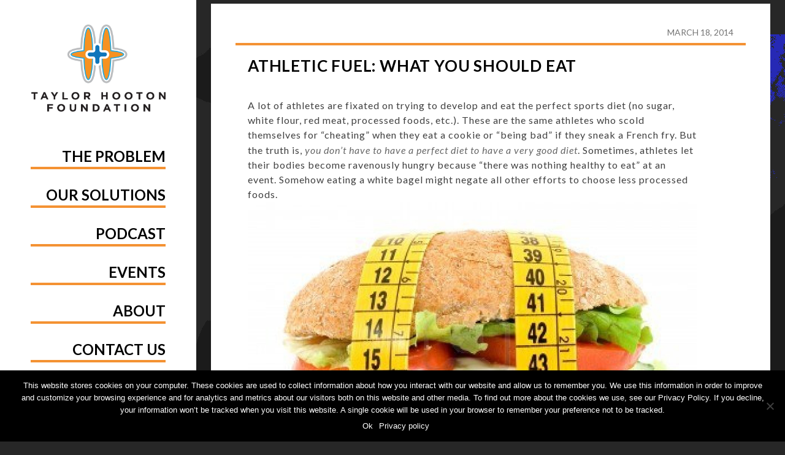

--- FILE ---
content_type: text/html; charset=UTF-8
request_url: https://taylorhooton.org/athletic-fuel-what-you-should-eat/
body_size: 9133
content:

<!doctype html>
<html lang="en-US">
<head>
	<meta charset="UTF-8">
	<meta name="viewport" content="width=device-width, initial-scale=1">
	<link rel="profile" href="https://gmpg.org/xfn/11">

	<title>Athletic fuel: What you should eat &#8211; Taylor Hooton Foundation</title>
<meta name='robots' content='max-image-preview:large' />
	<style>img:is([sizes="auto" i], [sizes^="auto," i]) { contain-intrinsic-size: 3000px 1500px }</style>
	<link rel='dns-prefetch' href='//fonts.googleapis.com' />
<link rel='dns-prefetch' href='//use.fontawesome.com' />
<link rel="alternate" type="application/rss+xml" title="Taylor Hooton Foundation &raquo; Feed" href="https://taylorhooton.org/feed/" />
<script type="text/javascript">
/* <![CDATA[ */
window._wpemojiSettings = {"baseUrl":"https:\/\/s.w.org\/images\/core\/emoji\/15.0.3\/72x72\/","ext":".png","svgUrl":"https:\/\/s.w.org\/images\/core\/emoji\/15.0.3\/svg\/","svgExt":".svg","source":{"concatemoji":"https:\/\/taylorhooton.org\/wp-includes\/js\/wp-emoji-release.min.js?ver=d972688130ec2ab30733dcdf7ebcc581"}};
/*! This file is auto-generated */
!function(i,n){var o,s,e;function c(e){try{var t={supportTests:e,timestamp:(new Date).valueOf()};sessionStorage.setItem(o,JSON.stringify(t))}catch(e){}}function p(e,t,n){e.clearRect(0,0,e.canvas.width,e.canvas.height),e.fillText(t,0,0);var t=new Uint32Array(e.getImageData(0,0,e.canvas.width,e.canvas.height).data),r=(e.clearRect(0,0,e.canvas.width,e.canvas.height),e.fillText(n,0,0),new Uint32Array(e.getImageData(0,0,e.canvas.width,e.canvas.height).data));return t.every(function(e,t){return e===r[t]})}function u(e,t,n){switch(t){case"flag":return n(e,"\ud83c\udff3\ufe0f\u200d\u26a7\ufe0f","\ud83c\udff3\ufe0f\u200b\u26a7\ufe0f")?!1:!n(e,"\ud83c\uddfa\ud83c\uddf3","\ud83c\uddfa\u200b\ud83c\uddf3")&&!n(e,"\ud83c\udff4\udb40\udc67\udb40\udc62\udb40\udc65\udb40\udc6e\udb40\udc67\udb40\udc7f","\ud83c\udff4\u200b\udb40\udc67\u200b\udb40\udc62\u200b\udb40\udc65\u200b\udb40\udc6e\u200b\udb40\udc67\u200b\udb40\udc7f");case"emoji":return!n(e,"\ud83d\udc26\u200d\u2b1b","\ud83d\udc26\u200b\u2b1b")}return!1}function f(e,t,n){var r="undefined"!=typeof WorkerGlobalScope&&self instanceof WorkerGlobalScope?new OffscreenCanvas(300,150):i.createElement("canvas"),a=r.getContext("2d",{willReadFrequently:!0}),o=(a.textBaseline="top",a.font="600 32px Arial",{});return e.forEach(function(e){o[e]=t(a,e,n)}),o}function t(e){var t=i.createElement("script");t.src=e,t.defer=!0,i.head.appendChild(t)}"undefined"!=typeof Promise&&(o="wpEmojiSettingsSupports",s=["flag","emoji"],n.supports={everything:!0,everythingExceptFlag:!0},e=new Promise(function(e){i.addEventListener("DOMContentLoaded",e,{once:!0})}),new Promise(function(t){var n=function(){try{var e=JSON.parse(sessionStorage.getItem(o));if("object"==typeof e&&"number"==typeof e.timestamp&&(new Date).valueOf()<e.timestamp+604800&&"object"==typeof e.supportTests)return e.supportTests}catch(e){}return null}();if(!n){if("undefined"!=typeof Worker&&"undefined"!=typeof OffscreenCanvas&&"undefined"!=typeof URL&&URL.createObjectURL&&"undefined"!=typeof Blob)try{var e="postMessage("+f.toString()+"("+[JSON.stringify(s),u.toString(),p.toString()].join(",")+"));",r=new Blob([e],{type:"text/javascript"}),a=new Worker(URL.createObjectURL(r),{name:"wpTestEmojiSupports"});return void(a.onmessage=function(e){c(n=e.data),a.terminate(),t(n)})}catch(e){}c(n=f(s,u,p))}t(n)}).then(function(e){for(var t in e)n.supports[t]=e[t],n.supports.everything=n.supports.everything&&n.supports[t],"flag"!==t&&(n.supports.everythingExceptFlag=n.supports.everythingExceptFlag&&n.supports[t]);n.supports.everythingExceptFlag=n.supports.everythingExceptFlag&&!n.supports.flag,n.DOMReady=!1,n.readyCallback=function(){n.DOMReady=!0}}).then(function(){return e}).then(function(){var e;n.supports.everything||(n.readyCallback(),(e=n.source||{}).concatemoji?t(e.concatemoji):e.wpemoji&&e.twemoji&&(t(e.twemoji),t(e.wpemoji)))}))}((window,document),window._wpemojiSettings);
/* ]]> */
</script>
<style id='wp-emoji-styles-inline-css' type='text/css'>

	img.wp-smiley, img.emoji {
		display: inline !important;
		border: none !important;
		box-shadow: none !important;
		height: 1em !important;
		width: 1em !important;
		margin: 0 0.07em !important;
		vertical-align: -0.1em !important;
		background: none !important;
		padding: 0 !important;
	}
</style>
<link rel='stylesheet' id='wp-block-library-css' href='https://taylorhooton.org/wp-includes/css/dist/block-library/style.min.css?ver=d972688130ec2ab30733dcdf7ebcc581' type='text/css' media='all' />
<style id='classic-theme-styles-inline-css' type='text/css'>
/*! This file is auto-generated */
.wp-block-button__link{color:#fff;background-color:#32373c;border-radius:9999px;box-shadow:none;text-decoration:none;padding:calc(.667em + 2px) calc(1.333em + 2px);font-size:1.125em}.wp-block-file__button{background:#32373c;color:#fff;text-decoration:none}
</style>
<style id='global-styles-inline-css' type='text/css'>
:root{--wp--preset--aspect-ratio--square: 1;--wp--preset--aspect-ratio--4-3: 4/3;--wp--preset--aspect-ratio--3-4: 3/4;--wp--preset--aspect-ratio--3-2: 3/2;--wp--preset--aspect-ratio--2-3: 2/3;--wp--preset--aspect-ratio--16-9: 16/9;--wp--preset--aspect-ratio--9-16: 9/16;--wp--preset--color--black: #000000;--wp--preset--color--cyan-bluish-gray: #abb8c3;--wp--preset--color--white: #ffffff;--wp--preset--color--pale-pink: #f78da7;--wp--preset--color--vivid-red: #cf2e2e;--wp--preset--color--luminous-vivid-orange: #ff6900;--wp--preset--color--luminous-vivid-amber: #fcb900;--wp--preset--color--light-green-cyan: #7bdcb5;--wp--preset--color--vivid-green-cyan: #00d084;--wp--preset--color--pale-cyan-blue: #8ed1fc;--wp--preset--color--vivid-cyan-blue: #0693e3;--wp--preset--color--vivid-purple: #9b51e0;--wp--preset--color--thf-white: #ffffff;--wp--preset--color--thf-orange: #f49233;--wp--preset--color--thf-blue: #1b78b9;--wp--preset--color--thf-drarkblue: #004576;--wp--preset--color--thf-lightgrey: #f2f2f2;--wp--preset--color--thf-grey: #757575;--wp--preset--color--thf-darkgrey: #272727;--wp--preset--color--thf-black: #000000;--wp--preset--color--thf-trans: rgba(0,0,0,0);--wp--preset--gradient--vivid-cyan-blue-to-vivid-purple: linear-gradient(135deg,rgba(6,147,227,1) 0%,rgb(155,81,224) 100%);--wp--preset--gradient--light-green-cyan-to-vivid-green-cyan: linear-gradient(135deg,rgb(122,220,180) 0%,rgb(0,208,130) 100%);--wp--preset--gradient--luminous-vivid-amber-to-luminous-vivid-orange: linear-gradient(135deg,rgba(252,185,0,1) 0%,rgba(255,105,0,1) 100%);--wp--preset--gradient--luminous-vivid-orange-to-vivid-red: linear-gradient(135deg,rgba(255,105,0,1) 0%,rgb(207,46,46) 100%);--wp--preset--gradient--very-light-gray-to-cyan-bluish-gray: linear-gradient(135deg,rgb(238,238,238) 0%,rgb(169,184,195) 100%);--wp--preset--gradient--cool-to-warm-spectrum: linear-gradient(135deg,rgb(74,234,220) 0%,rgb(151,120,209) 20%,rgb(207,42,186) 40%,rgb(238,44,130) 60%,rgb(251,105,98) 80%,rgb(254,248,76) 100%);--wp--preset--gradient--blush-light-purple: linear-gradient(135deg,rgb(255,206,236) 0%,rgb(152,150,240) 100%);--wp--preset--gradient--blush-bordeaux: linear-gradient(135deg,rgb(254,205,165) 0%,rgb(254,45,45) 50%,rgb(107,0,62) 100%);--wp--preset--gradient--luminous-dusk: linear-gradient(135deg,rgb(255,203,112) 0%,rgb(199,81,192) 50%,rgb(65,88,208) 100%);--wp--preset--gradient--pale-ocean: linear-gradient(135deg,rgb(255,245,203) 0%,rgb(182,227,212) 50%,rgb(51,167,181) 100%);--wp--preset--gradient--electric-grass: linear-gradient(135deg,rgb(202,248,128) 0%,rgb(113,206,126) 100%);--wp--preset--gradient--midnight: linear-gradient(135deg,rgb(2,3,129) 0%,rgb(40,116,252) 100%);--wp--preset--font-size--small: 13px;--wp--preset--font-size--medium: 20px;--wp--preset--font-size--large: 36px;--wp--preset--font-size--x-large: 42px;--wp--preset--spacing--20: 0.44rem;--wp--preset--spacing--30: 0.67rem;--wp--preset--spacing--40: 1rem;--wp--preset--spacing--50: 1.5rem;--wp--preset--spacing--60: 2.25rem;--wp--preset--spacing--70: 3.38rem;--wp--preset--spacing--80: 5.06rem;--wp--preset--shadow--natural: 6px 6px 9px rgba(0, 0, 0, 0.2);--wp--preset--shadow--deep: 12px 12px 50px rgba(0, 0, 0, 0.4);--wp--preset--shadow--sharp: 6px 6px 0px rgba(0, 0, 0, 0.2);--wp--preset--shadow--outlined: 6px 6px 0px -3px rgba(255, 255, 255, 1), 6px 6px rgba(0, 0, 0, 1);--wp--preset--shadow--crisp: 6px 6px 0px rgba(0, 0, 0, 1);}:where(.is-layout-flex){gap: 0.5em;}:where(.is-layout-grid){gap: 0.5em;}body .is-layout-flex{display: flex;}.is-layout-flex{flex-wrap: wrap;align-items: center;}.is-layout-flex > :is(*, div){margin: 0;}body .is-layout-grid{display: grid;}.is-layout-grid > :is(*, div){margin: 0;}:where(.wp-block-columns.is-layout-flex){gap: 2em;}:where(.wp-block-columns.is-layout-grid){gap: 2em;}:where(.wp-block-post-template.is-layout-flex){gap: 1.25em;}:where(.wp-block-post-template.is-layout-grid){gap: 1.25em;}.has-black-color{color: var(--wp--preset--color--black) !important;}.has-cyan-bluish-gray-color{color: var(--wp--preset--color--cyan-bluish-gray) !important;}.has-white-color{color: var(--wp--preset--color--white) !important;}.has-pale-pink-color{color: var(--wp--preset--color--pale-pink) !important;}.has-vivid-red-color{color: var(--wp--preset--color--vivid-red) !important;}.has-luminous-vivid-orange-color{color: var(--wp--preset--color--luminous-vivid-orange) !important;}.has-luminous-vivid-amber-color{color: var(--wp--preset--color--luminous-vivid-amber) !important;}.has-light-green-cyan-color{color: var(--wp--preset--color--light-green-cyan) !important;}.has-vivid-green-cyan-color{color: var(--wp--preset--color--vivid-green-cyan) !important;}.has-pale-cyan-blue-color{color: var(--wp--preset--color--pale-cyan-blue) !important;}.has-vivid-cyan-blue-color{color: var(--wp--preset--color--vivid-cyan-blue) !important;}.has-vivid-purple-color{color: var(--wp--preset--color--vivid-purple) !important;}.has-black-background-color{background-color: var(--wp--preset--color--black) !important;}.has-cyan-bluish-gray-background-color{background-color: var(--wp--preset--color--cyan-bluish-gray) !important;}.has-white-background-color{background-color: var(--wp--preset--color--white) !important;}.has-pale-pink-background-color{background-color: var(--wp--preset--color--pale-pink) !important;}.has-vivid-red-background-color{background-color: var(--wp--preset--color--vivid-red) !important;}.has-luminous-vivid-orange-background-color{background-color: var(--wp--preset--color--luminous-vivid-orange) !important;}.has-luminous-vivid-amber-background-color{background-color: var(--wp--preset--color--luminous-vivid-amber) !important;}.has-light-green-cyan-background-color{background-color: var(--wp--preset--color--light-green-cyan) !important;}.has-vivid-green-cyan-background-color{background-color: var(--wp--preset--color--vivid-green-cyan) !important;}.has-pale-cyan-blue-background-color{background-color: var(--wp--preset--color--pale-cyan-blue) !important;}.has-vivid-cyan-blue-background-color{background-color: var(--wp--preset--color--vivid-cyan-blue) !important;}.has-vivid-purple-background-color{background-color: var(--wp--preset--color--vivid-purple) !important;}.has-black-border-color{border-color: var(--wp--preset--color--black) !important;}.has-cyan-bluish-gray-border-color{border-color: var(--wp--preset--color--cyan-bluish-gray) !important;}.has-white-border-color{border-color: var(--wp--preset--color--white) !important;}.has-pale-pink-border-color{border-color: var(--wp--preset--color--pale-pink) !important;}.has-vivid-red-border-color{border-color: var(--wp--preset--color--vivid-red) !important;}.has-luminous-vivid-orange-border-color{border-color: var(--wp--preset--color--luminous-vivid-orange) !important;}.has-luminous-vivid-amber-border-color{border-color: var(--wp--preset--color--luminous-vivid-amber) !important;}.has-light-green-cyan-border-color{border-color: var(--wp--preset--color--light-green-cyan) !important;}.has-vivid-green-cyan-border-color{border-color: var(--wp--preset--color--vivid-green-cyan) !important;}.has-pale-cyan-blue-border-color{border-color: var(--wp--preset--color--pale-cyan-blue) !important;}.has-vivid-cyan-blue-border-color{border-color: var(--wp--preset--color--vivid-cyan-blue) !important;}.has-vivid-purple-border-color{border-color: var(--wp--preset--color--vivid-purple) !important;}.has-vivid-cyan-blue-to-vivid-purple-gradient-background{background: var(--wp--preset--gradient--vivid-cyan-blue-to-vivid-purple) !important;}.has-light-green-cyan-to-vivid-green-cyan-gradient-background{background: var(--wp--preset--gradient--light-green-cyan-to-vivid-green-cyan) !important;}.has-luminous-vivid-amber-to-luminous-vivid-orange-gradient-background{background: var(--wp--preset--gradient--luminous-vivid-amber-to-luminous-vivid-orange) !important;}.has-luminous-vivid-orange-to-vivid-red-gradient-background{background: var(--wp--preset--gradient--luminous-vivid-orange-to-vivid-red) !important;}.has-very-light-gray-to-cyan-bluish-gray-gradient-background{background: var(--wp--preset--gradient--very-light-gray-to-cyan-bluish-gray) !important;}.has-cool-to-warm-spectrum-gradient-background{background: var(--wp--preset--gradient--cool-to-warm-spectrum) !important;}.has-blush-light-purple-gradient-background{background: var(--wp--preset--gradient--blush-light-purple) !important;}.has-blush-bordeaux-gradient-background{background: var(--wp--preset--gradient--blush-bordeaux) !important;}.has-luminous-dusk-gradient-background{background: var(--wp--preset--gradient--luminous-dusk) !important;}.has-pale-ocean-gradient-background{background: var(--wp--preset--gradient--pale-ocean) !important;}.has-electric-grass-gradient-background{background: var(--wp--preset--gradient--electric-grass) !important;}.has-midnight-gradient-background{background: var(--wp--preset--gradient--midnight) !important;}.has-small-font-size{font-size: var(--wp--preset--font-size--small) !important;}.has-medium-font-size{font-size: var(--wp--preset--font-size--medium) !important;}.has-large-font-size{font-size: var(--wp--preset--font-size--large) !important;}.has-x-large-font-size{font-size: var(--wp--preset--font-size--x-large) !important;}
:where(.wp-block-post-template.is-layout-flex){gap: 1.25em;}:where(.wp-block-post-template.is-layout-grid){gap: 1.25em;}
:where(.wp-block-columns.is-layout-flex){gap: 2em;}:where(.wp-block-columns.is-layout-grid){gap: 2em;}
:root :where(.wp-block-pullquote){font-size: 1.5em;line-height: 1.6;}
</style>
<link rel='stylesheet' id='cookie-notice-front-css' href='https://taylorhooton.org/wp-content/plugins/cookie-notice/css/front.min.css?ver=2.5.5' type='text/css' media='all' />
<link rel='stylesheet' id='ivory-search-styles-css' href='https://taylorhooton.org/wp-content/plugins/add-search-to-menu/public/css/ivory-search.min.css?ver=5.5.8' type='text/css' media='all' />
<link rel='stylesheet' id='taylorhooton2019-style-css' href='https://taylorhooton.org/wp-content/themes/taylorhooton2019/assets/dist/taylorhooton2019.css?ver=d972688130ec2ab30733dcdf7ebcc581' type='text/css' media='all' />
<link rel='stylesheet' id='taylorhooton2019-fonts-css' href='https://fonts.googleapis.com/css?family=Lato%3A400%2C400i%2C700%2C900&#038;ver=d972688130ec2ab30733dcdf7ebcc581' type='text/css' media='all' />
<link rel='stylesheet' id='font-awesome-fonts-css' href='https://use.fontawesome.com/releases/v5.8.1/css/all.css?ver=d972688130ec2ab30733dcdf7ebcc581' type='text/css' media='all' />
<script type="text/javascript" id="cookie-notice-front-js-before">
/* <![CDATA[ */
var cnArgs = {"ajaxUrl":"https:\/\/taylorhooton.org\/wp-admin\/admin-ajax.php","nonce":"112d7e2868","hideEffect":"fade","position":"bottom","onScroll":false,"onScrollOffset":100,"onClick":false,"cookieName":"cookie_notice_accepted","cookieTime":15811200,"cookieTimeRejected":2592000,"globalCookie":false,"redirection":false,"cache":false,"revokeCookies":false,"revokeCookiesOpt":"automatic"};
/* ]]> */
</script>
<script type="text/javascript" src="https://taylorhooton.org/wp-content/plugins/cookie-notice/js/front.min.js?ver=2.5.5" id="cookie-notice-front-js"></script>
<script type="text/javascript" src="https://taylorhooton.org/wp-includes/js/jquery/jquery.min.js?ver=3.7.1" id="jquery-core-js"></script>
<script type="text/javascript" src="https://taylorhooton.org/wp-includes/js/jquery/jquery-migrate.min.js?ver=3.4.1" id="jquery-migrate-js"></script>
<link rel="https://api.w.org/" href="https://taylorhooton.org/wp-json/" /><link rel="alternate" title="JSON" type="application/json" href="https://taylorhooton.org/wp-json/wp/v2/posts/7289" /><link rel="EditURI" type="application/rsd+xml" title="RSD" href="https://taylorhooton.org/xmlrpc.php?rsd" />

<link rel="canonical" href="https://taylorhooton.org/athletic-fuel-what-you-should-eat/" />
<link rel='shortlink' href='https://taylorhooton.org/?p=7289' />
<link rel="alternate" title="oEmbed (JSON)" type="application/json+oembed" href="https://taylorhooton.org/wp-json/oembed/1.0/embed?url=https%3A%2F%2Ftaylorhooton.org%2Fathletic-fuel-what-you-should-eat%2F" />
<link rel="alternate" title="oEmbed (XML)" type="text/xml+oembed" href="https://taylorhooton.org/wp-json/oembed/1.0/embed?url=https%3A%2F%2Ftaylorhooton.org%2Fathletic-fuel-what-you-should-eat%2F&#038;format=xml" />
<link rel="icon" href="https://taylorhooton.org/wp-content/uploads/2020/04/favicon1.ico" sizes="32x32" />
<link rel="icon" href="https://taylorhooton.org/wp-content/uploads/2020/04/favicon1.ico" sizes="192x192" />
<link rel="apple-touch-icon" href="https://taylorhooton.org/wp-content/uploads/2020/04/favicon1.ico" />
<meta name="msapplication-TileImage" content="https://taylorhooton.org/wp-content/uploads/2020/04/favicon1.ico" />
		<style type="text/css" id="wp-custom-css">
			/* Formatting hacks / Custom CSS - JMD */


/* JMD Hacks END */		</style>
					<style type="text/css" media="screen">
			/* Ivory search custom CSS code */
			form.is-search-form.is-form-style.is-form-style-3.is-form-id-16733 {
    width: calc(100% - 10rem);
    margin: 0 auto;
}			</style>
					<style type="text/css">
					.is-form-id-16733 .is-search-submit:focus,
			.is-form-id-16733 .is-search-submit:hover,
			.is-form-id-16733 .is-search-submit,
            .is-form-id-16733 .is-search-icon {
			color: #ffffff !important;            background-color: #f49233 !important;            			}
                        	.is-form-id-16733 .is-search-submit path {
					fill: #ffffff !important;            	}
            			</style>
		
	<!-- Google Tag Manager -->

<script>(function(w,d,s,l,i){w[l]=w[l]||[];w[l].push({'gtm.start':

new Date().getTime(),event:'gtm.js'});var f=d.getElementsByTagName(s)[0],

j=d.createElement(s),dl=l!='dataLayer'?'&l='+l:'';j.async=true;j.src=

'https://www.googletagmanager.com/gtm.js?id='+i+dl;f.parentNode.insertBefore(j,f);

})(window,document,'script','dataLayer','GTM-MT88769');</script>

<!-- End Google Tag Manager -->

</head>


<body class="post-template-default single single-post postid-7289 single-format-standard wp-custom-logo cookies-not-set taylorhooton2019">
<div id="page" class="site">
	<!-- <a class="skip-link screen-reader-text" href="#content">Skip to content</a> -->

	<div class="column-wrap">

	<header id="masthead" class="site-header">
		<div class="c-nav-background"></div>
		<div class="u-static-wrap">
		<div class="site-branding">
			<a href="https://taylorhooton.org/" class="custom-logo-link" rel="home"><img width="356" height="230" src="https://taylorhooton.org/wp-content/uploads/2019/05/thf-logo.png" class="custom-logo" alt="Taylor Hooton Foundation" decoding="async" fetchpriority="high" srcset="https://taylorhooton.org/wp-content/uploads/2019/05/thf-logo.png 356w, https://taylorhooton.org/wp-content/uploads/2019/05/thf-logo-300x194.png 300w" sizes="(max-width: 356px) 100vw, 356px" /></a>		</div>

		
<nav id="site-desktop-navigation" class="c-desktop-navigation">
	<!-- <button class="menu-toggle" aria-controls="primary-menu" aria-expanded="false">Primary Menu</button> -->
	<div class="menu-menu-1-container"><ul id="primary-menu" class="menu"><li id="menu-item-15" class="menu-item menu-item-type-custom menu-item-object-custom menu-item-has-children menu-item-15"><a>The Problem</a>
<ul class="sub-menu">
	<li id="menu-item-15631" class="menu-item menu-item-type-post_type menu-item-object-page menu-item-15631"><a href="https://taylorhooton.org/defining-the-problem/">Defining the Problem</a></li>
	<li id="menu-item-60" class="menu-item menu-item-type-post_type menu-item-object-page menu-item-60"><a href="https://taylorhooton.org/anabolic-steroids/">Anabolic Steroids</a></li>
	<li id="menu-item-74" class="menu-item menu-item-type-post_type menu-item-object-page menu-item-74"><a href="https://taylorhooton.org/human-growth-hormone/">Human Growth Hormone</a></li>
	<li id="menu-item-76" class="menu-item menu-item-type-post_type menu-item-object-page menu-item-76"><a href="https://taylorhooton.org/dietary-supplements/">Dietary Supplements</a></li>
	<li id="menu-item-217" class="menu-item menu-item-type-post_type menu-item-object-page menu-item-217"><a href="https://taylorhooton.org/sarms/">SARMs</a></li>
	<li id="menu-item-223" class="menu-item menu-item-type-post_type menu-item-object-page menu-item-223"><a href="https://taylorhooton.org/energy-drinks/">Energy Drinks</a></li>
</ul>
</li>
<li id="menu-item-23" class="menu-item menu-item-type-custom menu-item-object-custom menu-item-has-children menu-item-23"><a>Our Solutions</a>
<ul class="sub-menu">
	<li id="menu-item-235" class="menu-item menu-item-type-post_type menu-item-object-page menu-item-235"><a href="https://taylorhooton.org/educational-programs/">ALL ME<sup>®</sup> Assembly Programs</a></li>
	<li id="menu-item-147" class="menu-item menu-item-type-post_type menu-item-object-page menu-item-147"><a href="https://taylorhooton.org/all-me-league/">All Me<sup>®</sup> League</a></li>
	<li id="menu-item-242" class="menu-item menu-item-type-post_type menu-item-object-page menu-item-242"><a href="https://taylorhooton.org/results/">Results</a></li>
	<li id="menu-item-319" class="menu-item menu-item-type-post_type menu-item-object-page menu-item-319"><a href="https://taylorhooton.org/schedule-assembly/">Schedule an Assembly</a></li>
	<li id="menu-item-32" class="menu-item menu-item-type-post_type menu-item-object-page current_page_parent menu-item-32"><a href="https://taylorhooton.org/hootscorner/">Hoot’s Corner</a></li>
	<li id="menu-item-246" class="menu-item menu-item-type-post_type menu-item-object-page menu-item-246"><a href="https://taylorhooton.org/talking-to-our-children/">Talking to our loved ones</a></li>
	<li id="menu-item-20041" class="menu-item menu-item-type-post_type menu-item-object-page menu-item-20041"><a href="https://taylorhooton.org/mental-health-resources/">Mental Health Resources</a></li>
</ul>
</li>
<li id="menu-item-16431" class="menu-item menu-item-type-post_type menu-item-object-page menu-item-16431"><a href="https://taylorhooton.org/podcast/">Podcast</a></li>
<li id="menu-item-268" class="menu-item menu-item-type-post_type_archive menu-item-object-events menu-item-268"><a href="https://taylorhooton.org/events/">Events</a></li>
<li id="menu-item-33" class="menu-item menu-item-type-custom menu-item-object-custom menu-item-has-children menu-item-33"><a>About</a>
<ul class="sub-menu">
	<li id="menu-item-30" class="menu-item menu-item-type-post_type menu-item-object-page menu-item-30"><a href="https://taylorhooton.org/who-we-are/">Who we are</a></li>
	<li id="menu-item-15701" class="menu-item menu-item-type-post_type menu-item-object-page menu-item-15701"><a href="https://taylorhooton.org/leadership/">Leadership</a></li>
	<li id="menu-item-293" class="menu-item menu-item-type-post_type menu-item-object-page menu-item-293"><a href="https://taylorhooton.org/partners/">Partners</a></li>
	<li id="menu-item-15441" class="menu-item menu-item-type-post_type menu-item-object-page menu-item-15441"><a href="https://taylorhooton.org/newsletter/">Newsletter</a></li>
	<li id="menu-item-15461" class="menu-item menu-item-type-post_type_archive menu-item-object-press_releases menu-item-15461"><a href="https://taylorhooton.org/press_releases/">Press Releases</a></li>
</ul>
</li>
<li id="menu-item-15877" class="menu-item menu-item-type-post_type menu-item-object-page menu-item-15877"><a href="https://taylorhooton.org/contact-us/">Contact Us</a></li>
<li id="menu-item-15252" class="menu-item menu-item-type-post_type menu-item-object-page menu-item-15252"><a href="https://taylorhooton.org/donate/">Donate</a></li>
</ul></div>	
	
	<form  class="is-search-form is-form-style is-form-style-3 is-form-id-16733 " action="https://taylorhooton.org/" method="get" role="search" ><label for="is-search-input-16733"><span class="is-screen-reader-text">Search for:</span><input  type="search" id="is-search-input-16733" name="s" value="" class="is-search-input" placeholder="Search here..." autocomplete=off /></label><button type="submit" class="is-search-submit"><span class="is-screen-reader-text">Search Button</span><span class="is-search-icon"><svg focusable="false" aria-label="Search" xmlns="http://www.w3.org/2000/svg" viewBox="0 0 24 24" width="24px"><path d="M15.5 14h-.79l-.28-.27C15.41 12.59 16 11.11 16 9.5 16 5.91 13.09 3 9.5 3S3 5.91 3 9.5 5.91 16 9.5 16c1.61 0 3.09-.59 4.23-1.57l.27.28v.79l5 4.99L20.49 19l-4.99-5zm-6 0C7.01 14 5 11.99 5 9.5S7.01 5 9.5 5 14 7.01 14 9.5 11.99 14 9.5 14z"></path></svg></span></button><input type="hidden" name="id" value="16733" /></form></nav><!-- #site-navigation -->

<nav id="site-navigation" class="c-mobile-navigation main-navigation">
	<button class="menu-toggle" aria-controls="primary-menu" aria-expanded="false">MENU</button>
	<div class="menu-menu-1-container"><ul id="nav-menu" class="menu"><li class="menu-item menu-item-type-custom menu-item-object-custom menu-item-has-children menu-item-15"><a>The Problem</a>
<ul class="sub-menu">
	<li class="menu-item menu-item-type-post_type menu-item-object-page menu-item-15631"><a href="https://taylorhooton.org/defining-the-problem/">Defining the Problem</a></li>
	<li class="menu-item menu-item-type-post_type menu-item-object-page menu-item-60"><a href="https://taylorhooton.org/anabolic-steroids/">Anabolic Steroids</a></li>
	<li class="menu-item menu-item-type-post_type menu-item-object-page menu-item-74"><a href="https://taylorhooton.org/human-growth-hormone/">Human Growth Hormone</a></li>
	<li class="menu-item menu-item-type-post_type menu-item-object-page menu-item-76"><a href="https://taylorhooton.org/dietary-supplements/">Dietary Supplements</a></li>
	<li class="menu-item menu-item-type-post_type menu-item-object-page menu-item-217"><a href="https://taylorhooton.org/sarms/">SARMs</a></li>
	<li class="menu-item menu-item-type-post_type menu-item-object-page menu-item-223"><a href="https://taylorhooton.org/energy-drinks/">Energy Drinks</a></li>
</ul>
</li>
<li class="menu-item menu-item-type-custom menu-item-object-custom menu-item-has-children menu-item-23"><a>Our Solutions</a>
<ul class="sub-menu">
	<li class="menu-item menu-item-type-post_type menu-item-object-page menu-item-235"><a href="https://taylorhooton.org/educational-programs/">ALL ME<sup>®</sup> Assembly Programs</a></li>
	<li class="menu-item menu-item-type-post_type menu-item-object-page menu-item-147"><a href="https://taylorhooton.org/all-me-league/">All Me<sup>®</sup> League</a></li>
	<li class="menu-item menu-item-type-post_type menu-item-object-page menu-item-242"><a href="https://taylorhooton.org/results/">Results</a></li>
	<li class="menu-item menu-item-type-post_type menu-item-object-page menu-item-319"><a href="https://taylorhooton.org/schedule-assembly/">Schedule an Assembly</a></li>
	<li class="menu-item menu-item-type-post_type menu-item-object-page current_page_parent menu-item-32"><a href="https://taylorhooton.org/hootscorner/">Hoot’s Corner</a></li>
	<li class="menu-item menu-item-type-post_type menu-item-object-page menu-item-246"><a href="https://taylorhooton.org/talking-to-our-children/">Talking to our loved ones</a></li>
	<li class="menu-item menu-item-type-post_type menu-item-object-page menu-item-20041"><a href="https://taylorhooton.org/mental-health-resources/">Mental Health Resources</a></li>
</ul>
</li>
<li class="menu-item menu-item-type-post_type menu-item-object-page menu-item-16431"><a href="https://taylorhooton.org/podcast/">Podcast</a></li>
<li class="menu-item menu-item-type-post_type_archive menu-item-object-events menu-item-268"><a href="https://taylorhooton.org/events/">Events</a></li>
<li class="menu-item menu-item-type-custom menu-item-object-custom menu-item-has-children menu-item-33"><a>About</a>
<ul class="sub-menu">
	<li class="menu-item menu-item-type-post_type menu-item-object-page menu-item-30"><a href="https://taylorhooton.org/who-we-are/">Who we are</a></li>
	<li class="menu-item menu-item-type-post_type menu-item-object-page menu-item-15701"><a href="https://taylorhooton.org/leadership/">Leadership</a></li>
	<li class="menu-item menu-item-type-post_type menu-item-object-page menu-item-293"><a href="https://taylorhooton.org/partners/">Partners</a></li>
	<li class="menu-item menu-item-type-post_type menu-item-object-page menu-item-15441"><a href="https://taylorhooton.org/newsletter/">Newsletter</a></li>
	<li class="menu-item menu-item-type-post_type_archive menu-item-object-press_releases menu-item-15461"><a href="https://taylorhooton.org/press_releases/">Press Releases</a></li>
</ul>
</li>
<li class="menu-item menu-item-type-post_type menu-item-object-page menu-item-15877"><a href="https://taylorhooton.org/contact-us/">Contact Us</a></li>
<li class="menu-item menu-item-type-post_type menu-item-object-page menu-item-15252"><a href="https://taylorhooton.org/donate/">Donate</a></li>
</ul></div>	
</nav>		</div>
	</header>

	<!-- #masthead -->

<div class="u-page-cover" id="page-cover">
</div>

	<div id="content" class="site-content">

<div class="u-page-breadcrumb u-container-full">
	<!-- Breadcrumb NavXT 7.4.1 -->
<span property="itemListElement" typeof="ListItem"><a property="item" typeof="WebPage" title="Go to Taylor Hooton Foundation." href="https://taylorhooton.org" class="home" ><span property="name">Taylor Hooton Foundation</span></a><meta property="position" content="1"></span> &gt; <span property="itemListElement" typeof="ListItem"><a property="item" typeof="WebPage" title="Go to Hoot&#8217;s Corner." href="https://taylorhooton.org/hootscorner/" class="post-root post post-post" ><span property="name">Hoot&#8217;s Corner</span></a><meta property="position" content="2"></span> &gt; <span property="itemListElement" typeof="ListItem"><a property="item" typeof="WebPage" title="Go to the General category archives." href="https://taylorhooton.org/category/general/" class="taxonomy category" ><span property="name">General</span></a><meta property="position" content="3"></span> &gt; <span class="post post-post current-item">Athletic fuel: What you should eat</span></div>






<section class="c-blog-single u-container u-overlap" >

	<div class="bg-color-white c-archive-card u-space-seperate">

		<div class="c-blog-single--info">
			<div class="c-blog-single--details">
				<div class="c-blog-single--byline">
					<!-- thfdev2019 -->
				</div>
				<div class="c-blog-single--date">
					March 18, 2014				</div>
			</div>
			<div class="c-blog-single--text">
				<div class="c-blog-single--title">
					Athletic fuel: What you should eat				</div>
				<div class="c-blog-single--content">
					A lot of athletes are fixated on trying to develop and eat the perfect sports diet (no sugar, white flour, red meat, processed foods, etc.).
These are the same athletes who scold themselves for “cheating” when they eat a cookie or “being bad” if they sneak a French fry. But the truth is, <em>you don’t have to have a perfect diet to have a very good diet</em>. Sometimes, athletes let their bodies become ravenously hungry because “there was nothing healthy to eat” at an event. Somehow eating a white bagel might negate all other efforts to choose less processed foods.
<img decoding="async" class="aligncenter" alt="" src="http://1.bp.blogspot.com/-VaYMfM10g1o/UQf9oXGJSDI/AAAAAAAAAvI/sWt71uB-l4M/s1600/diet+dengan+herbalife.jpg" width="432" height="292" />
As you make changes to your diets in efforts to be healthier and fit for your sport, I suggest you think about enjoying a diet that balances out to be about 90% “quality calories” and 10% “whatever.” And remember: <em>eating anything is better than eating nothing</em> and letting your body become too hungry, especially before a game, race or workout. On that day when you get stuck without your trail mix, I’d rather see you munch on a candy bar for a mid-afternoon snack than abuse your body with lack of fuel.
That’s right, a nutritionist, just gave you permission to eat a candy bar as opposed to eating nothing, especially if you have physical activity of any kind planned for later that afternoon! (Living “too hungry” is abusive, and can really negatively affect your energy levels for your competitions. Don’t do that!) But the better option is to carry wholesome “emergency food” with you — a granola bar, packet of nuts, or energy bar — so you can prevent yourself from getting too hungry in the first place.
Written by: Nancy Clark MS RD, who has a private practice in the Boston-area where she teaches athletes one-on-one how to eat to win.
http://learn.captainu.com/2014/03/17/perfect-sports-diet/				</div>

			</div>
		</div>
	</div>

</section>



	</div><!-- #content -->

</div>

</div>
	<footer>

		<div class="c-footer-row u-space-medium">
			<div class="c-footer--social">
				
				Taylor Hooton Foundation

				<ul class="fab">
					<li><a href="https://twitter.com/TheTHF" class="fa-twitter"></a></li>
					<li><a href="https://www.facebook.com/taylor.hooton.1/" class="fa-facebook-f"></a></li>
					<li><a href="https://www.instagram.com/thethf/" class="fa-instagram"></a></li>
					<li><a href="https://www.youtube.com/channel/UCR7nTZpfs-V89H4F8R8O0fg" class="fa-youtube"></a></li>	
				</ul>

			</div>
			<div class="c-footer--resources">

				Resources

				<div class="menu-footer-middle-column-container"><ul id="footer" class="menu"><li id="menu-item-15931" class="menu-item menu-item-type-post_type menu-item-object-page menu-item-15931"><a href="https://taylorhooton.org/downloads/">Downloads</a></li>
<li id="menu-item-15964" class="menu-item menu-item-type-post_type menu-item-object-page menu-item-15964"><a href="https://taylorhooton.org/glossary/">Glossary</a></li>
<li id="menu-item-15985" class="menu-item menu-item-type-post_type menu-item-object-page menu-item-15985"><a href="https://taylorhooton.org/faq/">Frequently Asked Questions</a></li>
</ul></div>
			</div>
			<div class="c-footer--contact" >

				Contact Us

				<div style="padding-top:2rem;">
					<div class="c-footer--address-link">
							The Taylor Hooton Foundation</br>
							P. O. Box 2104</br>
							Frisco, TX 75034</br>
							<a href="tel:2144491990">214-449-1990</a></br>
					</div>
				</div>

				<a href="mailto:info@taylorhooton.org">
					<div class="u-arrow-link">info@taylorhooton.org</div>
				</a>

			</div>
		</div>
		<a href="https://taylorhooton.org/partners">
		<div class="c-footer-row">


			<div class="c-footer--parteners u-container">
				National Partners
			</div>

			<div class="c-footer-partner-logos">
												<div class="c-partner-logo">
							    	<img src="https://taylorhooton.org/wp-content/uploads/2020/04/logo-1.png" alt="" />
							    </div>
															<div class="c-partner-logo">
							    	<img src="https://taylorhooton.org/wp-content/uploads/2020/04/FTR_02_GI.png" alt="" />
							    </div>
															<div class="c-partner-logo">
							    	<img src="https://taylorhooton.org/wp-content/uploads/2020/04/FTR_04_YAN.png" alt="" />
							    </div>
															<div class="c-partner-logo">
							    	<img src="https://taylorhooton.org/wp-content/uploads/2020/04/FTR_05_HIA-1.png" alt="" />
							    </div>
															<div class="c-partner-logo">
							    	<img src="https://taylorhooton.org/wp-content/uploads/2020/04/logo-3.png" alt="" />
							    </div>
															<div class="c-partner-logo">
							    	<img src="https://taylorhooton.org/wp-content/uploads/2020/04/logo-2.png" alt="" />
							    </div>
															<div class="c-partner-logo">
							    	<img src="https://taylorhooton.org/wp-content/uploads/2024/01/digitalCitizensAlliance_150x.png" alt="" />
							    </div>
															<div class="c-partner-logo">
							    	<img src="https://taylorhooton.org/wp-content/uploads/2020/04/FTR_07_NHL.png" alt="" />
							    </div>
															<div class="c-partner-logo">
							    	<img src="https://taylorhooton.org/wp-content/uploads/2020/04/FTR_10_MO.png" alt="" />
							    </div>
															<div class="c-partner-logo">
							    	<img src="https://taylorhooton.org/wp-content/uploads/2025/06/BWA-e1750727643469.png" alt="" />
							    </div>
															<div class="c-partner-logo">
							    	<img src="https://taylorhooton.org/wp-content/uploads/2025/06/FFF-e1750772587657.png?ver=1750772573" alt="" />
							    </div>
															<div class="c-partner-logo">
							    	<img src="https://taylorhooton.org/wp-content/uploads/2020/04/FTR_11_SCC-1.png" alt="" />
							    </div>
															<div class="c-partner-logo">
							    	<img src="https://taylorhooton.org/wp-content/uploads/2024/08/partners-8-e1724359081671.png" alt="Partners 18" />
							    </div>
															<div class="c-partner-logo">
							    	<img src="https://taylorhooton.org/wp-content/uploads/2024/08/st-louis-cardinals-logo-x8c-e1724359095241.png" alt="" />
							    </div>
										</div>
		</div>
	</a>

	</footer>
</div>

<script type="text/javascript" src="https://taylorhooton.org/wp-content/themes/taylorhooton2019/js/navigation.js?ver=20151215" id="taylorhooton2019-navigation-js"></script>
<script type="text/javascript" src="https://taylorhooton.org/wp-content/themes/taylorhooton2019/js/skip-link-focus-fix.js?ver=20151215" id="taylorhooton2019-skip-link-focus-fix-js"></script>
<script type="text/javascript" src="https://taylorhooton.org/wp-content/themes/taylorhooton2019/assets/dist/taylorhooton2019.js?ver=20151215" id="taylorhooton2019-js-js"></script>
<script type="text/javascript" id="ivory-search-scripts-js-extra">
/* <![CDATA[ */
var IvorySearchVars = {"is_analytics_enabled":"1"};
/* ]]> */
</script>
<script type="text/javascript" src="https://taylorhooton.org/wp-content/plugins/add-search-to-menu/public/js/ivory-search.min.js?ver=5.5.8" id="ivory-search-scripts-js"></script>

		<!-- Cookie Notice plugin v2.5.5 by Hu-manity.co https://hu-manity.co/ -->
		<div id="cookie-notice" role="dialog" class="cookie-notice-hidden cookie-revoke-hidden cn-position-bottom" aria-label="Cookie Notice" style="background-color: rgba(0,0,0,1);"><div class="cookie-notice-container" style="color: #fff"><span id="cn-notice-text" class="cn-text-container">This website stores cookies on your computer. These cookies are used to collect information about how you interact with our website and allow us to remember you. We use this information in order to improve and customize your browsing experience and for analytics and metrics about our visitors both on this website and other media. To find out more about the cookies we use, see our Privacy Policy. If you decline, your information won’t be tracked when you visit this website. A single cookie will be used in your browser to remember your preference not to be tracked.​<br></span><span id="cn-notice-buttons" class="cn-buttons-container"><a href="#" id="cn-accept-cookie" data-cookie-set="accept" class="cn-set-cookie cn-button cn-button-custom button" aria-label="Ok">Ok</a><a href="#" target="_blank" id="cn-more-info" class="cn-more-info cn-button cn-button-custom button" aria-label="Privacy policy">Privacy policy</a></span><span id="cn-close-notice" data-cookie-set="accept" class="cn-close-icon" title="No"></span></div>
			
		</div>
		<!-- / Cookie Notice plugin -->
</body>
</html>




--- FILE ---
content_type: text/css
request_url: https://taylorhooton.org/wp-content/themes/taylorhooton2019/assets/dist/taylorhooton2019.css?ver=d972688130ec2ab30733dcdf7ebcc581
body_size: 8688
content:
*/html{line-height:1.15;-webkit-text-size-adjust:100%}body,h1{margin:0}hr{box-sizing:content-box;height:0;overflow:visible}pre{font-family:monospace,monospace;font-size:1em}a{background-color:transparent}abbr[title]{border-bottom:none;text-decoration:underline;-webkit-text-decoration:underline dotted;text-decoration:underline dotted}b,strong{font-weight:bolder}code,kbd,samp{font-family:monospace,monospace;font-size:1em}small{font-size:80%}sub,sup{font-size:75%;line-height:0;position:relative;vertical-align:baseline}sub{bottom:-.25em}sup{top:-.5em}img{border-style:none}button,input,optgroup,select,textarea{font-family:inherit;font-size:100%;line-height:1.15;margin:0}button,input{overflow:visible}button,select{text-transform:none}[type=button],[type=reset],[type=submit],button{-webkit-appearance:button}[type=button]::-moz-focus-inner,[type=reset]::-moz-focus-inner,[type=submit]::-moz-focus-inner,button::-moz-focus-inner{border-style:none;padding:0}[type=button]:-moz-focusring,[type=reset]:-moz-focusring,[type=submit]:-moz-focusring,button:-moz-focusring{outline:1px dotted ButtonText}fieldset{padding:.35em .75em .625em}legend{box-sizing:border-box;color:inherit;display:table;max-width:100%;padding:0;white-space:normal}progress{vertical-align:baseline}textarea{overflow:auto}[type=checkbox],[type=radio]{box-sizing:border-box;padding:0}[type=number]::-webkit-inner-spin-button,[type=number]::-webkit-outer-spin-button{height:auto}[type=search]{-webkit-appearance:textfield;outline-offset:-2px}[type=search]::-webkit-search-decoration{-webkit-appearance:none}::-webkit-file-upload-button{-webkit-appearance:button;font:inherit}details{display:block}summary{display:list-item}template{display:none}[hidden]{display:none}body,button,input,optgroup,select,textarea{color:#404040;font-family:sans-serif;font-size:16px;font-size:1rem;line-height:1.5}h1,h2,h3,h4,h5,h6{clear:both}p{margin-bottom:1.5em}cite,dfn,em,i{font-style:italic}blockquote{margin:0 1.5em}address{margin:0 0 1.5em}pre{background:#eee;font-family:Courier\ 10 Pitch,Courier,monospace;line-height:1.6;margin-bottom:1.6em;max-width:100%;overflow:auto;padding:1.6em}code,kbd,pre,tt,var{font-size:15px;font-size:.9375rem}code,kbd,tt,var{font-family:Monaco,Consolas,Andale Mono,DejaVu Sans Mono,monospace}abbr,acronym{border-bottom:1px dotted #666;cursor:help}ins,mark{background:#fff9c0;text-decoration:none}big{font-size:125%}html{box-sizing:border-box}*,:after,:before{box-sizing:inherit}body{background:#fff}hr{background-color:#ccc;border:0;height:1px;margin-bottom:1.5em}ol,ul{-webkit-margin-before:0;margin-block-start:0;-webkit-margin-after:0;margin-block-end:0}ul{list-style:disc}ol{list-style:decimal}li>ol,li>ul{margin-bottom:0}dt{font-weight:700}dd{margin:0 1.5em 1.5em}img{height:auto;max-width:100%}figure{margin:1em 0}table{margin:0 0 1.5em;width:100%}button,input[type=button],input[type=reset],input[type=submit]{border:1px solid;border-color:#ccc #ccc #bbb;border-radius:3px;background:#e6e6e6;color:rgba(0,0,0,.8);font-size:12px;font-size:.75rem;line-height:1;padding:.6em 1em .4em}button:hover,input[type=button]:hover,input[type=reset]:hover,input[type=submit]:hover{border-color:#ccc #bbb #aaa}button:active,button:focus,input[type=button]:active,input[type=button]:focus,input[type=reset]:active,input[type=reset]:focus,input[type=submit]:active,input[type=submit]:focus{border-color:#aaa #bbb #bbb}input[type=color],input[type=date],input[type=datetime-local],input[type=datetime],input[type=email],input[type=month],input[type=number],input[type=password],input[type=range],input[type=search],input[type=tel],input[type=text],input[type=time],input[type=url],input[type=week],textarea{color:#666;border:1px solid #ccc;border-radius:3px;padding:3px}input[type=color]:focus,input[type=date]:focus,input[type=datetime-local]:focus,input[type=datetime]:focus,input[type=email]:focus,input[type=month]:focus,input[type=number]:focus,input[type=password]:focus,input[type=range]:focus,input[type=search]:focus,input[type=tel]:focus,input[type=text]:focus,input[type=time]:focus,input[type=url]:focus,input[type=week]:focus,textarea:focus{color:#111}select{border:1px solid #ccc}textarea{width:100%}a{color:#4169e1}a:visited{color:purple}a:active,a:focus,a:hover{color:#191970}a:focus{outline:thin dotted}a:active,a:hover{outline:0}.main-navigation{clear:both}.main-navigation ul{display:none;list-style:none;margin:0;padding-left:0}.main-navigation ul ul{box-shadow:0 3px 3px rgba(0,0,0,.2);float:left;position:absolute;top:100%;left:-999em;z-index:99999}.main-navigation ul ul ul{left:-999em;top:0}.main-navigation ul ul li.focus>ul,.main-navigation ul ul li:hover>ul{left:100%}.main-navigation ul ul a{width:200px}.main-navigation li{float:left;position:relative}.main-navigation a{display:block;text-decoration:none}.main-navigation.toggled ul,.menu-toggle{display:block}@media screen and (min-width:997px){.menu-toggle{display:none}.main-navigation ul{display:block}}.site-main .comment-navigation,.site-main .post-navigation,.site-main .posts-navigation{margin:0 0 1.5em;overflow:hidden}.comment-navigation .nav-previous,.post-navigation .nav-previous,.posts-navigation .nav-previous{float:left;width:50%}.comment-navigation .nav-next,.post-navigation .nav-next,.posts-navigation .nav-next{float:right;text-align:right;width:50%}.screen-reader-text{border:0;clip:rect(1px,1px,1px,1px);-webkit-clip-path:inset(50%);clip-path:inset(50%);height:1px;margin:-1px;overflow:hidden;padding:0;position:absolute!important;width:1px;word-wrap:normal!important}.screen-reader-text:focus{background-color:#f1f1f1;border-radius:3px;box-shadow:0 0 2px 2px rgba(0,0,0,.6);clip:auto!important;-webkit-clip-path:none;clip-path:none;color:#21759b;display:block;font-size:14px;font-size:.875rem;font-weight:700;height:auto;left:5px;line-height:normal;padding:15px 23px 14px;text-decoration:none;top:5px;width:auto;z-index:100000}#content[tabindex="-1"]:focus{outline:0}.alignleft{display:inline;float:left;margin-right:1.5em}.alignright{display:inline;float:right;margin-left:1.5em}.aligncenter{clear:both;display:block;margin-left:auto;margin-right:auto}.clear:after,.clear:before,.comment-content:after,.comment-content:before,.entry-content:after,.entry-content:before,.site-content:after,.site-content:before,.site-footer:after,.site-footer:before,.site-header:after,.site-header:before{content:"";display:table;table-layout:fixed}.clear:after,.comment-content:after,.entry-content:after,.site-content:after,.site-footer:after,.site-header:after{clear:both}.widget{margin:0 0 1.5em}.widget select{max-width:100%}.sticky{display:block}.page,.post{margin:0 0 1.5em}.updated:not(.published){display:none}.entry-content,.entry-summary,.page-content{margin:1.5em 0 0}.page-links{clear:both;margin:0 0 1.5em}.comment-content a{word-wrap:break-word}.bypostauthor{display:block}.infinite-scroll.neverending .site-footer,.infinite-scroll .posts-navigation{display:none}.infinity-end.neverending .site-footer{display:block}.comment-content .wp-smiley,.entry-content .wp-smiley,.page-content .wp-smiley{border:none;margin-bottom:0;margin-top:0;padding:0}embed,iframe,object{max-width:100%}.custom-logo-link{display:inline-block}.wp-caption{margin-bottom:1.5em;max-width:100%}.wp-caption img[class*=wp-image-]{display:block;margin-left:auto;margin-right:auto}.wp-caption .wp-caption-text{margin:.8075em 0}.wp-caption-text{text-align:center}.gallery{margin-bottom:1.5em}.gallery-item{display:inline-block;text-align:center;vertical-align:top;width:100%}.gallery-columns-2 .gallery-item{max-width:50%}.gallery-columns-3 .gallery-item{max-width:33.33%}.gallery-columns-4 .gallery-item{max-width:25%}.gallery-columns-5 .gallery-item{max-width:20%}.gallery-columns-6 .gallery-item{max-width:16.66%}.gallery-columns-7 .gallery-item{max-width:14.28%}.gallery-columns-8 .gallery-item{max-width:12.5%}.gallery-columns-9 .gallery-item{max-width:11.11%}.gallery-caption{display:block}body{line-height:1}ol,ul{list-style:none}body,html{font-size:62.5%}a{text-decoration:none}a,a:visited{color:inherit}a:hover{color:inherit}.color-orange,.has-thf-orange-color{color:#f49233}.bg-color-orange,.has-thf-orange-background-color{background-color:#f49233}a .has-thf-orange-color{color:#f49233}a .has-thf-orange-background-color{background-color:#f49233}.color-blue,.has-thf-blue-color{color:#1b78b9}.bg-color-blue,.has-thf-blue-background-color{background-color:#1b78b9}a .has-thf-blue-color{color:#1b78b9}a .has-thf-blue-background-color{background-color:#1b78b9}.color-darkblue,.has-thf-darkblue-color{color:#004576}.bg-color-darkblue,.has-thf-darkblue-background-color{background-color:#004576}a .has-thf-darkblue-color{color:#004576}a .has-thf-darkblue-background-color{background-color:#004576}.color-grey,.has-thf-grey-color{color:#757575}.bg-color-grey,.has-thf-grey-background-color{background-color:#757575}a .has-thf-grey-color{color:#757575}a .has-thf-grey-background-color{background-color:#757575}.color-lightgrey,.has-thf-lightgrey-color{color:#f2f2f2}.bg-color-lightgrey,.has-thf-lightgrey-background-color{background-color:#f2f2f2}a .has-thf-lightgrey-color{color:#f2f2f2}a .has-thf-lightgrey-background-color{background-color:#f2f2f2}.color-darkgrey,.has-thf-darkgrey-color{color:#272727}.bg-color-darkgrey,.has-thf-darkgrey-background-color{background-color:#272727}a .has-thf-darkgrey-color{color:#272727}a .has-thf-darkgrey-background-color{background-color:#272727}.color-black,.has-thf-black-color{color:#000}.bg-color-black,.has-thf-black-background-color{background-color:#000}a .has-thf-black-color{color:#000}a .has-thf-black-background-color{background-color:#000}.color-white,.has-thf-white-color{color:#fff}.bg-color-white,.has-thf-white-background-color{background-color:#fff}a .has-thf-white-color{color:#fff}a .has-thf-white-background-color{background-color:#fff}.color-trans,.has-thf-trans-color{color:transparent}.bg-color-trans,.has-thf-trans-background-color{background-color:transparent}a .has-thf-trans-color{color:transparent}a .has-thf-trans-background-color{background-color:transparent}body{background-image:url(img/background-dark.gif);background-color:#272727}img{width:100%;height:100%;-o-object-fit:cover;object-fit:cover;display:block}.page,figure{margin:0}.c-footer-row,.site{width:100%;margin:0 auto}@media (min-width:997px){.c-footer-row,.site{max-width:129rem}}.site-content{width:100%;overflow:visible;position:relative}@media (min-width:997px){.site-content{width:75%}}.site-header{position:relative;height:8rem;background-color:#fff;display:flex;flex-direction:row}@media (min-width:997px){.site-header{width:25%;background-color:#fff;height:100vh;position:-webkit-sticky;position:sticky;top:0;z-index:999}}.column-wrap{display:flex;flex-direction:column}@media (min-width:997px){.column-wrap{flex-direction:row;justify-content:space-between}}body{font-family:Lato,sans-serif}.s-upper,input#email::-webkit-input-placeholder,input#name::-webkit-input-placeholder{text-transform:uppercase}.s-upper,input#email:-ms-input-placeholder,input#name:-ms-input-placeholder{text-transform:uppercase}.s-upper,input#email::-ms-input-placeholder,input#name::-ms-input-placeholder{text-transform:uppercase}.s-upper,input#email::placeholder,input#name::placeholder{text-transform:uppercase}.s-jright{text-align:right}.c-alliances-name,.c-event-package--price,.c-past-events--header,.c-who--values-title,.s-f1,.u-page-title,h1{font-size:4rem;line-height:.85;font-weight:900;letter-spacing:.1rem;text-transform:uppercase}@media (min-width:997px){.c-alliances-name,.c-event-package--price,.c-past-events--header,.c-who--values-title,.s-f1,.u-page-title,h1{font-size:5.5rem}}.c-archive-card--title,.c-blog-single--title,.c-event-single--content .subhead,.c-leader--name,.c-page-highlight--title,.c-related-posts-tile--title,.c-who--th-intro,.s-f2,h2{font-size:2.6rem;line-height:1;font-weight:400;letter-spacing:.08rem;text-transform:uppercase;margin:0 0 2rem}.c-alliances-details,.c-event-info-details,.c-event-sponsorship-title,.s-f3,.u-cat-list,.wp-block-group ul,h3,input#email::-webkit-input-placeholder,input#name::-webkit-input-placeholder{font-size:2rem;line-height:1;font-weight:400;letter-spacing:.04rem}.c-alliances-details,.c-event-info-details,.c-event-sponsorship-title,.s-f3,.u-cat-list,.wp-block-group ul,h3,input#email:-ms-input-placeholder,input#name:-ms-input-placeholder{font-size:2rem;line-height:1;font-weight:400;letter-spacing:.04rem}.c-alliances-details,.c-event-info-details,.c-event-sponsorship-title,.s-f3,.u-cat-list,.wp-block-group ul,h3,input#email::-ms-input-placeholder,input#name::-ms-input-placeholder{font-size:2rem;line-height:1;font-weight:400;letter-spacing:.04rem}.c-alliances-details,.c-event-info-details,.c-event-sponsorship-title,.s-f3,.u-cat-list,.wp-block-group ul,h3,input#email::placeholder,input#name::placeholder{font-size:2rem;line-height:1;font-weight:400;letter-spacing:.04rem}.c-event-label,.c-page-highlight--posttype,.s-f4,h4{font-size:1.2rem;font-weight:700;letter-spacing:.2rem}.s-f1b,h6{font-size:4.5rem;line-height:.85;font-weight:900;letter-spacing:.1rem;text-transform:uppercase;margin:0}.c-advisory-detail,.c-archive-card--excerpt,.c-blog-single--content,.c-event-package--name,.c-event-single--content,.c-event-single li,.c-event-sponsorship-availability,.c-event-sponsorship-details li,.c-inpage-nav--wrap a,.c-leader--bio,.c-leader--read-more,.c-leader--title,.c-page-highlight--excerpt,.c-past-event--excerpt,.c-who--intro,.c-who--text,.c-who--th-text,.campaign,.s-p,.s-pi,.u-learn-more,.u-list,.u-page-breadcrumb,em,footer,p{font-size:1.6rem;font-weight:400;line-height:1.6;letter-spacing:.1rem}.c-archive-card--excerpt,.c-page-highlight--excerpt,.c-who--intro,.c-who--th-text,.s-pi,em{font-style:italic;opacity:.8}.c-desktop-navigation .menu,.c-mobile-navigation .menu,.s-nav{font-size:2.4rem;font-weight:700;color:#000;text-transform:uppercase}sup{top:-.75em}sub,sup{font-size:50%}.u-container{position:relative;width:calc(100% - 4rem);margin:0 auto}@media (min-width:997px){.u-container{width:95%;margin-left:2.5%}}@media (min-width:1310px){.u-container{width:95%;margin-left:5%}}.u-container--full{width:100%;margin:0}.u-container-large,.wp-block-gallery,.wp-block-group,.wp-block-image{position:relative}.u-pad-large{padding:8rem}.u-pad-med{padding:4rem}.u-pad-small{padding:2rem}.u-space-same{margin-bottom:1rem}.u-space-related{margin-bottom:2rem}.u-space-seperate{margin-bottom:8rem}.u-space-seperatetop{margin-top:8rem}.c-header-slider--info,.u-overlap{margin-top:-5rem}.u-overlap-abs{margin-top:-8rem;position:absolute}.u-background-cover{background-size:cover;background-repeat:no-repeat}.u-background-contain{background-size:contain;background-repeat:no-repeat}.u-list{margin:0;padding-left:2rem;list-style-image:url(img/bullet.png)}.u-list li{padding-left:1rem}.c-past-events--header,.u-page-title{background-color:#f49233;padding:2rem 4rem;color:#fff;font-weight:700;text-transform:uppercase}@media (min-width:997px){.c-past-events--header,.u-page-title{padding:2rem 8rem}}.u-page-title--eyebrow{font-size:1.2rem;padding-bottom:1rem;color:#000}.u-page-breadcrumb{background-color:#272727;padding:2rem 8rem;color:#fff;font-size:1rem;font-weight:700;text-transform:uppercase}.u-vid-ratio{height:20%}.u-basic-button{background-color:#1b78b9;padding:3rem 0}.u-basic-button,.u-basic-button-orange{font-size:2rem;letter-spacing:.5rem;font-weight:700;color:#fff;text-align:center;text-transform:uppercase}.u-basic-button-orange{background-color:#f49233;padding:2rem;display:inline-block}.u-learn-more{margin-top:4rem;text-transform:uppercase;color:#fff;position:relative}.u-link-arrow:after{content:"▶";font-size:50%;padding-left:.8rem;height:100%;line-height:2.7rem;display:inline-block;vertical-align:top;-webkit-font-smoothing:antialiased}.u-page-cover{background-color:rgba(0,0,0,.65);display:none;width:100vw;height:100vh;position:absolute;top:0;left:0;z-index:100}.u-show{display:block}.c-footer--contact .u-arrow-link:after,.c-footer--resources a:after,.u-learn-more:after,.u-link-arrow-small:after{content:"▶";font-size:50%;padding-left:.8rem;height:100%;line-height:2.7rem;display:inline-block;vertical-align:top;-webkit-font-smoothing:antialiased}a.anchor{display:block;position:relative;top:-5rem;visibility:hidden}.c-intro-block,.wp-block-gallery{margin-bottom:4rem;overflow:hidden}.wp-block-image{margin:0}.has-background .wp-block-group__inner-container{padding:2rem}@media (min-width:997px){.has-background .wp-block-group__inner-container{padding:4rem}}.wp-block-gallery .blocks-gallery-item{margin-bottom:0}.has-thf-trans-background-color .wp-block-group__inner-container{padding:0}.wp-block-group{overflow:hidden;position:relative;width:calc(100% - 4rem);margin:0 auto}@media (min-width:997px){.wp-block-group{margin-left:2.5%;width:95%}}@media (min-width:1310px){.wp-block-group{width:95%;margin-left:5%}}.wp-block-group ul{padding:0 0 0 4rem;list-style-type:square}.wp-block-group li{line-height:1.2;color:#fff;padding-bottom:1rem}.wp-block-group a{text-decoration:underline}.is-style-outline{color:inherit!important}.wp-block-button__link{padding-left:5rem;padding-right:5rem;font-size:2.4rem}.ani-scaledown-start{-webkit-transform:scale(1.5);transform:scale(1.5)}.ani-scaledown-end{-webkit-transform:scale(1);transform:scale(1);transition:-webkit-transform 1s cubic-bezier(.785,.135,.15,.86);transition:transform 1s cubic-bezier(.785,.135,.15,.86);transition:transform 1s cubic-bezier(.785,.135,.15,.86),-webkit-transform 1s cubic-bezier(.785,.135,.15,.86)}.ani-slideup-start{opacity:0;-webkit-transform:translateY(50px);transform:translateY(50px)}.ani-slideup-end{opacity:1;-webkit-transform:translateY(0);transform:translateY(0);transition:all .45s ease-out}.ani-slidedown-start{opacity:0;-webkit-transform:translateY(-50px);transform:translateY(-50px)}.ani-slidedown-end{opacity:1;-webkit-transform:translateY(0);transform:translateY(0);transition:all .45s ease-out}.slick-slider{box-sizing:border-box;-webkit-user-select:none;-moz-user-select:none;-ms-user-select:none;user-select:none;-webkit-touch-callout:none;-khtml-user-select:none;touch-action:pan-y;-webkit-tap-highlight-color:transparent}.slick-list,.slick-slider{position:relative;display:block}.slick-list{overflow:hidden;margin:0;padding:0}.slick-list:focus{outline:none}.slick-list.dragging{cursor:pointer;cursor:hand}.slick-slider .slick-list,.slick-slider .slick-track{-webkit-transform:translateZ(0);transform:translateZ(0)}.slick-track{position:relative;top:0;left:0;display:block;margin-left:auto;margin-right:auto}.slick-track:after,.slick-track:before{display:table;content:""}.slick-track:after{clear:both}.slick-loading .slick-track{visibility:hidden}.slick-slide{display:none;float:left;height:100%;min-height:1px}[dir=rtl] .slick-slide{float:right}.slick-slide img{display:block}.slick-slide.slick-loading img{display:none}.slick-slide.dragging img{pointer-events:none}.slick-initialized .slick-slide{display:block}.slick-loading .slick-slide{visibility:hidden}.slick-vertical .slick-slide{display:block;height:auto;border:1px solid transparent}.slick-arrow.slick-hidden{display:none}.slick-loading .slick-list{background:#fff url(ajax-loader.gif) 50% no-repeat}@font-face{font-family:slick;src:url(fonts/slick.eot);src:url(fonts/slick.eot?#iefix) format("embedded-opentype"),url(fonts/slick.woff) format("woff"),url(fonts/slick.ttf) format("truetype"),url(fonts/slick.svg#slick) format("svg");font-weight:400;font-style:normal}.slick-next,.slick-prev{position:absolute;display:block;height:20px;width:20px;line-height:0;font-size:0;cursor:pointer;background:transparent;color:transparent;top:50%;-webkit-transform:translateY(-50%);transform:translateY(-50%);padding:0;border:none;outline:none}.slick-next:focus,.slick-next:hover,.slick-prev:focus,.slick-prev:hover{outline:none;background:transparent;color:transparent}.slick-next:focus:before,.slick-next:hover:before,.slick-prev:focus:before,.slick-prev:hover:before{opacity:1}.slick-next.slick-disabled:before,.slick-prev.slick-disabled:before{opacity:.25}.slick-next:before,.slick-prev:before{font-family:slick;font-size:20px;line-height:1;color:#fff;opacity:.75;-webkit-font-smoothing:antialiased;-moz-osx-font-smoothing:grayscale}.arrow-right,.slick-next:before,[dir=rtl] .slick-prev:before{width:0;height:0;font-size:0;line-height:0;border-top:10px solid transparent;border-bottom:10px solid transparent;border-left:10px solid #fff}.arrow-left,.slick-prev:before,[dir=rtl] .slick-next:before{width:0;height:0;font-size:0;line-height:0;border-top:10px solid transparent;border-bottom:10px solid transparent;border-right:10px solid #fff}.slick-prev{left:-25px}[dir=rtl] .slick-prev{left:auto;right:-25px}.slick-prev:before{content:""}[dir=rtl] .slick-prev:before{content:""}.slick-next{right:-25px}[dir=rtl] .slick-next{left:-25px;right:auto}.slick-next:before{content:""}[dir=rtl] .slick-next:before{content:""}.slick-dotted.slick-slider{margin-bottom:30px}.slick-dots{position:absolute;bottom:-25px;list-style:none;display:block;text-align:center;padding:0;margin:0;width:100%}.slick-dots li{position:relative;display:inline-block;margin:0 5px;padding:0}.slick-dots li,.slick-dots li button{height:20px;width:20px;cursor:pointer}.slick-dots li button{border:0;background:transparent;display:block;outline:none;line-height:0;font-size:0;color:transparent;padding:5px}.slick-dots li button:focus,.slick-dots li button:hover{outline:none}.slick-dots li button:focus:before,.slick-dots li button:hover:before{opacity:1}.slick-dots li button:before{position:absolute;top:0;left:0;content:"•";width:20px;height:20px;font-family:slick;font-size:6px;line-height:20px;text-align:center;color:#000;opacity:.25;-webkit-font-smoothing:antialiased;-moz-osx-font-smoothing:grayscale}.slick-dots li.slick-active button:before{color:#000;opacity:.75}.c-advisory-grid{display:flex;flex-wrap:wrap}.c-advisory-tile{width:calc(50% - 1rem);margin:.5rem;display:flex;flex-direction:column}@media (min-width:650px){.c-advisory-tile{width:calc(33% - 1rem)}}@media (min-width:1310px){.c-advisory-tile{width:calc(25% - 1rem)}}.c-advisory-headshot{height:200px}.c-advisory-info{flex:1;display:flex;flex-direction:column;justify-content:space-between;padding-left:3rem;position:relative}.c-advisory-info:after{content:"";background-color:#1b78b9;height:1rem;display:block;margin-top:0}@media (min-width:997px){.c-advisory-info:after{margin-top:1rem}}.c-advisory-info .u-learn-more{text-align:right}.c-advisory-name{font-size:2.5rem;display:flex;flex-direction:column;padding-top:1rem;padding-bottom:1rem;justify-content:space-around;color:#fff;background:#1b78b9;flex:1;text-align:center}.c-advisory-detail{line-height:1.1;color:#f2f2f2;display:none}@media (min-width:997px){.c-advisory-detail{display:block}}.c-first-detail{display:block}.c-alliances-list{margin-top:4rem}.c-alliances-card{border-bottom:2px solid #004576}.c-alliances-name{font-size:2.5rem;color:#fff;margin:2rem 0}.c-alliances-details{display:flex;color:#fff;margin-bottom:2rem}.c-alliances-details div:first-child{padding-right:1rem}.c-alliances-details div:first-child:after{content:" • "}.c-advisory-slick-controls{position:relative;z-index:0;text-align:right}.c-advisory-slick-controls .slick-next,.c-advisory-slick-controls .slick-prev{position:relative;display:inline-block;height:40px;width:40px;line-height:0;font-size:0;cursor:pointer;background:transparent;color:transparent;top:0;-webkit-transform:translateY(0);transform:translateY(0);padding:0;border:none;outline:none;right:0;left:0}.c-advisory-slick-controls .slick-prev:before{border-top:20px solid transparent;border-bottom:20px solid transparent;border-right:20px solid #fff}.c-advisory-slick-controls .slick-next:before{border-top:20px solid transparent;border-bottom:20px solid transparent;border-left:20px solid #fff}.c-alliance-wrap{background-color:#1b78b9;padding:4rem}input#name{width:48%;margin:0;position:absolute}input#email,input#name{height:5rem;padding:0;background:none;border:none;border-bottom:3px solid #fff;border-radius:0}input#email{width:90%;margin:0 0 3rem}input#email::-webkit-input-placeholder,input#name::-webkit-input-placeholder{color:#fff;text-align:center;opacity:.6}input#email:-ms-input-placeholder,input#name:-ms-input-placeholder{color:#fff;text-align:center;opacity:.6}input#email::-ms-input-placeholder,input#name::-ms-input-placeholder{color:#fff;text-align:center;opacity:.6}input#email::placeholder,input#name::placeholder{color:#fff;text-align:center;opacity:.6}.allme-highlight-wrap{display:flex}.allme-highlight-player-wrap{min-width:21.73913%;max-width:21.73913%}.allme-highlight-headshot{height:25%}.c-archive-card--image{height:380px}.c-archive-card--image img{-o-object-position:top;object-position:top}.c-archive-card--info{padding:4rem 4rem 8rem;position:relative}.c-archive-card--details{font-size:1.4rem;color:#757575;padding:0 2rem 1rem;margin-bottom:2rem;display:flex;justify-content:space-between;text-transform:uppercase;border-bottom:4px solid #f49233}.c-archive-card--text{padding:0 2rem}.c-archive-card--title{color:#000;font-weight:700;text-transform:uppercase;margin-bottom:2rem}.c-archive-card--excerpt{line-height:1.5}.c-pagination{font-size:2rem;color:hsla(0,0%,100%,.65)}.pagination{display:flex;justify-content:space-between;margin:1rem}.c-cat-list-wrap{width:100%;padding-top:2rem;padding-bottom:6rem}.nav-next,.nav-previous{background:#f49233;padding:1rem 2rem;color:#fff;text-transform:uppercase;font-weight:600}.u-cat-list{color:#fff;position:relative;text-align:center;float:right;z-index:9999;margin:0 2rem 0 auto}.u-cat-list a{text-decoration:none}.u-cat-list nav{font-family:monospace}.u-cat-list ul{background:#f49233;list-style:none;margin:0;padding-left:0;z-index:9999;width:20rem}.u-cat-list li{font-size:2rem;color:#fff;background:#f49233;display:block;padding:1rem;position:relative;text-decoration:none;transition-duration:.5s}.u-cat-list li a{color:#fff}.u-cat-list li:focus-within,.u-cat-list li:hover{background:#1b78b9;cursor:pointer}.u-cat-list li:focus-within a{outline:none}.u-cat-list ul li ul{background:#f49233;visibility:hidden;opacity:0;min-width:5rem;position:absolute;transition:all .5s ease;margin-top:1rem;left:0;display:none}.u-cat-list ul li:focus-within>ul,.u-cat-list ul li:hover>ul,.u-cat-list ul li ul:focus,.u-cat-list ul li ul:hover{visibility:visible;opacity:1;display:block}.u-cat-list ul li ul li{clear:both;width:100%}.c-athlete-stats-container{margin:2rem}@media (min-width:997px){.c-athlete-stats-container{margin:4rem}}.c-athlete-stats-container h2{color:#fff;padding-bottom:2rem;border-bottom:1px solid hsla(0,0%,100%,.5)}.c-athlete-stats{margin:0 auto;color:#fff;font-size:2rem;display:flex;flex-wrap:wrap}.c-athlete--fact-wrapper{margin-bottom:2rem;width:50%}.c-athlete--fact-label{text-transform:uppercase;font-weight:700;font-size:1.6rem;margin-bottom:.5rem;opacity:.85;font-style:italic}.c-athlete--fact{padding-left:0;font-size:2.2rem}.c-event-contact{padding:2rem}.c-event-contact-wrap div{padding-bottom:.75rem}.c-event-contact-wrap .c-footer--contact .u-arrow-link,.c-event-contact-wrap .c-footer--resources a,.c-event-contact-wrap .u-learn-more,.c-event-contact-wrap .u-link-arrow-small,.c-event-contact-wrap a,.c-footer--contact .c-event-contact-wrap .u-arrow-link,.c-footer--resources .c-event-contact-wrap a{color:#f49233}.c-past-events--header{background-color:#1b78b9;margin-bottom:4rem}.c-past-event{border-top:4px solid #1b78b9;display:flex}.c-past-event--icon{width:10rem;height:10rem;background-color:#1b78b9;display:flex;color:#fff;align-items:center;text-align:center;flex-shrink:0}.c-past-event--icon .c-icon--month{width:100%;font-size:3.2rem;text-transform:uppercase}.c-past-event--icon .c-icon--date{width:100%;font-size:5rem;font-weight:700;text-transform:uppercase}.c-past-event--text{padding-left:2rem;padding-right:8rem;padding-top:1rem;color:#fff}.c-past-event--text .u-learn-more{margin-top:2rem}.c-past-event--excerpt{line-height:1}.c-event-single ul{margin-bottom:4rem}.c-event-single li{color:#1b78b9}.c-event-single--content{line-height:1.5;margin-bottom:4rem}.c-event-single--content p{margin-bottom:2rem}.c-event-single--content .subhead{margin-bottom:4rem;color:#000;text-transform:uppercase}.c-event-package{width:100%;background-color:#1b78b9;text-align:center;color:#fff;padding:2rem;margin-bottom:4rem}.c-event-package--price{font-size:4.5rem;font-weight:700;margin-bottom:.5rem}.c-event-package--name{font-size:2rem}.gform_title{font-size:2.6rem!important;line-height:1!important;font-weight:400!important;letter-spacing:.08rem!important;text-transform:uppercase!important;margin:0 0 2rem!important;color:#fff}.gform_button{font-size:2rem!important;background-color:#1b78b9!important;border:none!important;border-radius:0!important;font-family:Lato,sans-serif!important;font-weight:600;text-transform:uppercase;color:#fff!important;padding:1rem 4rem!important}.gfield_required{color:#1b78b9!important}#Directors,.c-directors--list .c-leader--read-more{background-color:#1b78b9}#Advisors,.c-advisors--list .c-leader--read-more{background-color:#757575}.c-leadership--card{background-color:#fff;margin-bottom:1rem;cursor:pointer}.c-leader--header{display:flex;justify-content:space-between;position:relative;padding:2rem 2rem 1rem}.c-leader--name{text-transform:uppercase;color:#000}.c-leader--title{margin:0;padding:0}.c-leader--headshot{overflow:hidden;width:11rem;height:100%;position:absolute;top:0;right:0}.c-leader--read-more{color:#fff;text-transform:uppercase;background-color:#f49233;padding:.5rem 2rem;height:4rem}.c-leader--bio{line-height:1.5;padding:2rem;overflow:hidden}.js-leadership-card-open{transition:all 1s}.js-leadership-card-open .c-leader--read-more{height:1rem;transition:height .2s ease-in-out}.js-leadership-card-open .c-leader--bio{max-height:76rem;padding:2rem;transition:all .4s ease-in-out}.js-leadership-card-closed .c-leader--read-more{height:4rem;transition:height .2s ease-in-out}.js-leadership-card-closed .c-leader--bio{max-height:0;padding:0 2rem;transition:all .4s ease-in-out}.nf-before-form-content{display:none}.c-pledge-name-wrap:before{content:"I, ";color:#fff;font-size:5rem;position:absolute;font-weight:900}.c-pledge-email,.c-pledge-name{background:none!important}.c-pledge-email,.c-pledge-email-gf input,.c-pledge-name,.c-pledge-name-gf input{border-radius:0!important;border:none!important;border-bottom:.2rem solid #fff!important;text-align:center;color:#fff!important;text-transform:uppercase;font-size:3rem;font-weight:900}.c-pledge-email-gf input,.c-pledge-name-gf input{background:red;background:none!important}.c-pledge-name-gf input{width:calc(100% - 4rem)!important;margin-left:4rem!important}span#input_9_3_3_container:before{content:"I, ";color:#fff;font-size:5rem;position:absolute;font-weight:900}span#input_9_1_3_container:before{content:"I, ";color:#fff;font-size:5rem;position:absolute;font-weight:900}::-webkit-input-placeholder{color:#fff;opacity:.6;width:100%;text-align:center;font-size:1.5rem}:-ms-input-placeholder{opacity:.6;width:100%;text-align:center;font-size:1.5rem}::-ms-input-placeholder{opacity:.6;width:100%;text-align:center;font-size:1.5rem}::placeholder{color:#fff;opacity:.6;width:100%;text-align:center;font-size:1.5rem}:-ms-input-placeholder{color:#fff}::-ms-input-placeholder{color:#fff}div#nf-field-28-wrap,div#nf-field-29-wrap{float:right;width:93%}.c-pledge-submit,input#gform_submit_button_9{background-color:#f49233!important;padding:2rem!important;display:inline-block!important;border-radius:0!important;color:#fff!important;border:none!important;font-size:2rem!important}.c-who--image{height:40rem}.c-who--image img{-o-object-position:top;object-position:top}.c-who{color:#fff;padding:2rem}.c-who--text{line-height:1.5}.c-who--text p{margin-bottom:2rem}.c-who--th-wrap{background-color:#1b78b9;display:flex;padding:8rem;position:relative;margin-bottom:4rem}.c-who--th-wrap:before{content:"";position:absolute;top:0;width:70%;left:15%;height:1rem;background-color:#fff}.c-who--th-wrap:after{content:"";position:absolute;bottom:0;width:70%;left:15%;height:1rem;background-color:#fff}.c-who--th-image{width:15rem;height:14rem;flex-shrink:0}.c-who--th-details{margin-left:4rem;color:#fff;width:70%}.c-who--th-intro{font-size:2rem;text-transform:uppercase;margin-bottom:2rem}.c-who--th-text{line-height:1.5}.c-who--values{padding:2rem;color:#fff;margin-bottom:8rem}.c-who--values-title{font-weight:700;text-transform:uppercase;margin-bottom:2rem}.c-faq{color:#fff}.c-faq-intro{background-color:#1b78b9;color:#fff;padding:2rem;margin-top:2rem}.c-faq-wrap{padding:0;margin-top:4rem}.c-faq-question-wrap{margin-bottom:8rem}.c-faq-question-wrap h2{font-weight:600;text-transform:inherit;font-size:2rem;padding-bottom:2rem;border-bottom:1px solid #fff}.c-faq-question-wrap p{padding-left:3rem}footer{background-color:#000;padding:4rem;text-transform:uppercase}.c-footer-partner-logos{width:100%;display:flex;flex-wrap:wrap;padding:2rem 0;justify-content:center}.c-partner-logo{padding:1rem 2rem}.c-partner-logo img{max-height:100%;max-width:100%;-o-object-fit:contain;object-fit:contain;vertical-align:bottom}.c-footer-row{display:flex;flex-wrap:wrap;justify-content:space-around}.c-footer--parteners{text-align:left;font-size:2.5rem;margin-top:2rem}.c-footer--parteners,.c-footer--social{line-height:1.1;letter-spacing:.4rem;color:#fff;text-align:center}.c-footer--social{display:flex;flex-direction:column;align-items:center;max-width:40%;margin-bottom:3rem}.c-footer--social ul{margin:2rem 0 0;padding:0;display:flex;flex-wrap:wrap;justify-content:center}.c-footer--social li{flex:0 0 31%;margin:.5rem;padding:.5rem;font-size:3rem;text-align:center;line-height:5rem;color:#000;background-color:#004576}.c-footer--resources{color:#757575;padding:0 4rem}.c-footer--resources ul{color:#f49233;padding:0;margin:2rem 0 0}.c-footer--resources li{margin-bottom:2rem}.c-footer--resources a{margin-bottom:3rem;padding-bottom:.5rem;position:relative;border-bottom:1px solid #f49233}.c-footer--contact{color:#757575;padding:0 4rem}.c-footer--contact .u-arrow-link{color:#f49233;position:relative;margin-bottom:2rem;max-width:85%;border-bottom:1px solid #f49233}.c-footer--contact .c-footer--address-link{color:#f2f2f2;font-size:1.6rem;line-height:1.25;padding-bottom:2rem}.footer-bg{background-color:#000;height:30rem;margin-top:-30rem;z-index:-99;width:100vw;position:absolute}.u-static-wrap{display:flex;width:100%;z-index:999;justify-content:space-between;background-color:#fff;align-items:center}@media (min-width:997px){.u-static-wrap{display:block}}.menu-toggle{border:none;background-color:#1b78b9;color:#fff;font-size:2.6rem;line-height:1;font-weight:400;letter-spacing:.08rem;text-transform:uppercase;cursor:pointer;margin-right:1rem;padding:1rem}.site-branding{height:100%;width:15rem}@media (min-width:997px){.site-branding{height:auto;width:100%}}.site-branding img{max-height:100%}@media (min-width:997px){.site-branding img{height:auto}}.custom-logo-link{height:100%;padding:1rem}@media (min-width:997px){.custom-logo-link{padding:4rem 5rem 6rem}}.custom-logo-link img{-o-object-fit:contain;object-fit:contain}@media (min-width:997px){.c-nav-background{position:absolute;height:100%;right:0;background-color:#fff;background-repeat:no-repeat;background-position:100% 0;z-index:-1;display:block;width:calc(100% + 2rem)}}@media (min-width:1310px){.c-nav-background{width:calc(100% + (100vw - 125rem)/2)}}.menu-item{cursor:pointer}.c-mobile-navigation{z-index:9999;display:block}.c-mobile-navigation ul ul a{width:100%}@media (min-width:997px){.c-mobile-navigation{display:none}}.c-mobile-navigation .menu-menu-1-container{width:100%;background-color:#fff;position:absolute;left:0;padding:0 2.5rem;margin-top:1.7rem}.c-mobile-navigation ul.sub-menu{position:static;height:auto;max-height:0;overflow:hidden;background:none;box-shadow:none;margin-top:.9rem;padding-left:4rem;padding-right:11rem;width:calc(100% + 5rem);margin-left:-2.5rem;background:#1b78b9;color:#fff}.c-mobile-navigation ul.sub-menu li{width:100%}.c-mobile-navigation ul.js-sub-opened{max-height:100rem;padding-top:2.5rem;transition:max-height .5s linear}.c-mobile-navigation .menu{margin:0;-webkit-padding-start:0;padding-inline-start:0;text-align:left;position:relative;z-index:999;padding-top:2rem;box-shadow:0 20px 30px -30px}.c-mobile-navigation .menu .menu-item-has-children:before{content:"▼";display:block;color:#f49233;position:absolute;top:0;right:1rem;font-size:1.6rem}.c-mobile-navigation .menu .js-item-sub-opened:before{-webkit-transform:rotate(180deg);transform:rotate(180deg);transition:-webkit-transform .25s linear;transition:transform .25s linear;transition:transform .25s linear,-webkit-transform .25s linear}.c-mobile-navigation .menu li{width:100%;margin-bottom:3rem}.c-mobile-navigation .menu li:after{content:"";display:block;width:100%;height:.4rem;margin-top:.5rem;background-color:#f49233;transition:all .2s}.c-desktop-navigation{display:none}@media (min-width:997px){.c-desktop-navigation{display:block}}.c-desktop-navigation .menu{margin:0;-webkit-padding-start:0;padding-inline-start:0;text-align:right;position:relative;z-index:999}.c-desktop-navigation .menu li{width:100%;padding:0 5rem;margin-bottom:3rem}.c-desktop-navigation .menu li:after{content:"";display:block;width:100%;height:.4rem;margin-top:.5rem;background-color:#f49233;transition:all .2s}.c-desktop-navigation .menu-selected:after{margin-left:50px}.c-desktop-navigation .sub-menu{position:absolute;width:44rem;background-color:rgba(0,0,0,.9);padding:8rem;color:#fff;top:-8rem;left:100%;margin:0;display:none;z-index:998}.c-desktop-navigation .sub-menu li{opacity:0;font-size:2rem;border:none;padding:0;margin:0;float:none;text-align:left;width:44rem}.c-desktop-navigation .sub-menu li:after{width:0}.c-desktop-navigation .sub-menu li:not(:last-child){margin-bottom:4rem}li#menu-item-15252 a{background:#f49233;color:#fff;width:100%;display:inline-block;text-align:center;padding:1rem 0}li#menu-item-15252:after{display:none}.c-blog-single-list{margin-bottom:16rem}.c-blog-single--info{padding:4rem 4rem 8rem}.c-blog-single--details{font-size:1.4rem;color:#757575;padding:0 2rem 1rem;margin-bottom:2rem;display:flex;justify-content:space-between;text-transform:uppercase;border-bottom:4px solid #f49233}.c-blog-single--text{padding-left:2rem;padding-right:8rem}.c-blog-single--title{color:#000;font-weight:700;text-transform:uppercase;margin-bottom:4rem}.c-blog-single--content{line-height:1.5}.c-blog-single--content p{margin-bottom:2rem}.c-blog-single--content img{width:inherit;height:inherit}.c-related-posts--header{margin-bottom:2rem;color:#757575;font-size:1.2rem;padding-left:2rem;text-transform:uppercase}.c-related-posts-tile{margin-bottom:4rem}.c-related-posts-tile--details{background-color:#f49233;display:flex;font-size:1.4rem;justify-content:space-between;color:#fff;text-transform:uppercase;padding:2rem 2rem 1rem;border-bottom:4px solid #fff}.c-related-posts-tile--text{padding:2rem 8rem 2rem 2rem}.c-related-posts-tile--text .u-learn-more{margin-top:2rem}.c-related-posts-tile--title{color:#fff;font-weight:700;text-transform:uppercase}.c-inpage-nav{color:#f49233;padding:2rem;margin-bottom:2rem}.c-inpage-nav .fas{color:#fff}.c-inpage-nav--wrap a{width:100%;font-size:1.4rem;line-height:1.4rem;text-transform:uppercase;padding-right:8rem;cursor:pointer}.c-inpage-nav--wrap a:hover{color:#fff}.js-inpage-nav--selected{color:#fff}.js-inpage-nav--selected .fas{font-size:.1rem}.c-intro-wrap{color:#fff;background-color:#1b78b9;position:relative;padding:2rem}@media (min-width:997px){.c-intro-wrap{padding:4rem}}.c-intro-wrap .c-alliances-name,.c-intro-wrap .c-event-package--price,.c-intro-wrap .c-past-events--header,.c-intro-wrap .c-who--values-title,.c-intro-wrap .s-f1,.c-intro-wrap .u-page-title{font-size:6vw}@media (min-width:997px){.c-intro-wrap .c-alliances-name,.c-intro-wrap .c-event-package--price,.c-intro-wrap .c-past-events--header,.c-intro-wrap .c-who--values-title,.c-intro-wrap .s-f1,.c-intro-wrap .u-page-title{font-size:5.5rem}}.c-event-info-details{background-color:#f49233;padding:3rem;color:#fff}.c-event-label{text-transform:uppercase;min-width:10rem;display:inline-block;padding-top:.3rem}.c-event-detail-row{display:flex;padding-bottom:1rem;align-items:flex-start}.c-event-sponsorship-block{background-color:#fff;padding:3rem 2rem}.c-event-sponsorship-title{color:#000;font-weight:600;margin-bottom:0;padding-bottom:1rem}.c-event-sponsorship-availability{font-size:1.4rem;opacity:.7;padding-bottom:1rem}.c-event-sponsorship-details ul{margin:0;padding:0 0 0 2rem}.c-event-sponsorship-details li{margin:0;padding:0;line-height:1.5;color:#000}.yes-sponsor{opacity:.75}.header-slider{position:relative}.slick-dotted.slick-slider{margin-bottom:0}.c-header-slider--image img{-o-object-fit:cover;object-fit:cover;width:100%;height:100%}.c-header-slider--image{width:100%;height:48rem;display:block;overflow:hidden}.c-header-slider--info{position:relative;width:100%;padding:8rem 2rem 2rem;text-align:right}@media (min-width:997px){.c-header-slider--info{width:75%;float:right}}span.js-pagingInfo{width:100%;display:block;text-align:center;font-size:1.8rem;line-height:5rem;color:#f49233}.c-slick-controls{position:absolute;z-index:10;top:43rem;width:30rem;height:5rem;right:0}.c-slick-controls .slick-prev{left:4rem}.c-slick-controls .slick-next{right:4rem}.c-slick-controls .slick-arrow{height:5rem;width:5rem;z-index:9999}.c-slick-controls .slick-arrow:before{color:#f49233}.c-slick-controls .slick-dots{top:0;height:100%}.c-slick-controls .slick-dots li{top:calc(50% - 1rem)}.c-slick-controls .slick-dots li button:before{font-size:4rem;opacity:1}.c-slick-controls .slick-dots li.slick-active button:before{color:#f49233}.c-slick-controls-nonwhite .slick-arrow:before{color:#fff}.c-slick-controls-nonwhite .slick-dots li.slick-active button:before{color:#fff}.c-slick-controls-nonwhite span.js-pagingInfo{color:#fff}.c-page-highlight-block{margin-bottom:8rem}.c-page-highlight--text{position:relative;padding:4rem 2rem;background:#f2f2f2}@media (min-width:997px){.c-page-highlight--text{padding:4rem}}.c-page-highlight--header{margin-bottom:2rem;width:100%;padding:0;border-bottom:.4rem solid #f49233}@media (min-width:997px){.c-page-highlight--header{margin-bottom:4rem}}.c-page-highlight--date{display:flex;align-items:center;text-align:center;color:#fff;width:10rem;height:10rem;margin-top:-8rem;background-color:#f49233}.c-page-highlight--date .date--month{width:100%;font-size:3.2rem;text-transform:uppercase}.c-page-highlight--date .date--day{width:100%;font-size:5.8rem;font-weight:700;text-transform:uppercase}.c-page-highlight--posttype{margin-bottom:1rem;text-transform:uppercase;color:#000}@media (min-width:997px){.c-page-highlight--posttype{margin-bottom:2rem}}.c-page-highlight--title{margin-bottom:1rem;text-transform:uppercase;color:#000}@media (min-width:997px){.c-page-highlight--title{margin-bottom:2rem}}.c-page-highlight--excerpt{margin-bottom:1rem;color:#272727}@media (min-width:997px){.c-page-highlight--excerpt{margin-bottom:2rem}}.c-podcast-block{background-color:#1a78b9}.c-podcast-button-wrap{display:flex;justify-content:space-around}.c-podcast-button{max-width:20rem}.c-podcast-button img{padding:1rem;width:100%;-o-object-fit:contain;object-fit:contain}
